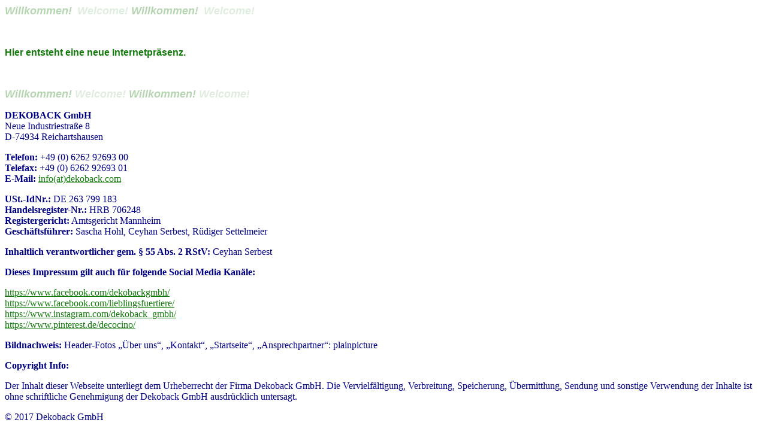

--- FILE ---
content_type: text/html
request_url: http://deko-back.de/
body_size: 1065
content:
<html><head><title>Hier entsteht eine neue Internetpr�senz</title>
<style fprolloverstyle>A:hover {color: #FF0000}
</style>
</head>
<body bgcolor="#FFFFFF" text="#000080" link="#12790B" vlink="#12790B" alink="#12790B">
<p><i><b><font color="#B5D6B1" face="Arial" size="4">Willkommen!&nbsp;</font></b></i>
<b><i><font face="Arial" size="4" color="#DFEDDE">Welcome! </font></i></b><i><b><font color="#B5D6B1" face="Arial" size="4">Willkommen!&nbsp;</font></b></i>
<b><i><font face="Arial" size="4" color="#DFEDDE">Welcome!&nbsp;</font></i></b>
<p>&nbsp;
<p><b><font face="Arial" size="3" color="#12790B">Hier entsteht eine neue
Internetpr�senz.&nbsp;</font></b><p>&nbsp;<p><i><b><font color="#B5D6B1" face="Arial" size="4">Willkommen! </font></b></i>
<b><i><font face="Arial" size="4" color="#DFEDDE">Welcome! </font></i></b><i><b><font color="#B5D6B1" face="Arial" size="4">Willkommen!
</font></b></i> <b><i><font face="Arial" size="4" color="#DFEDDE">Welcome! </font></i></b>


<p><strong>DEKOBACK GmbH</strong><br
/>
Neue Industriestra�e 8<br
/>
D-74934 Reichartshausen</p><p><strong>Telefon:</strong> +49 (0) 6262 92693 00<br
/>
<strong>Telefax:</strong> +49 (0) 6262 92693 01<br
/>
<strong>E-Mail:</strong> <a
href="http://info(at)dekoback.com">info(at)dekoback.com</a></p><p><strong>USt.-IdNr.:</strong> DE 263 799 183<br
/>
<strong>Handelsregister-Nr.:</strong> HRB 706248<br
/>
<strong>Registergericht:</strong> Amtsgericht Mannheim<br
/>
<strong>Gesch�ftsf�hrer:</strong> Sascha Hohl, Ceyhan Serbest, R�diger Settelmeier</p><p><strong>Inhaltlich verantwortlicher gem. � 55 Abs. 2 RStV:</strong> Ceyhan Serbest</p><p><strong>Dieses Impressum gilt auch f�r folgende Social Media Kan�le:</strong></p><p><a
href="https://www.facebook.com/dekobackgmbh/" target="_blank" rel="noopener noreferrer">https://www.facebook.com/dekobackgmbh/</a><br
/>
<a
href="https://www.facebook.com/lieblingsfuertiere/" target="_blank" rel="noopener noreferrer">https://www.facebook.com/lieblingsfuertiere/</a><br
/>
<a
href="https://www.instagram.com/dekoback_gmbh/" target="_blank" rel="noopener noreferrer">https://www.instagram.com/dekoback_gmbh/</a><br
/>
<a
href="https://www.pinterest.de/decocino/" target="_blank" rel="noopener noreferrer">https://www.pinterest.de/decocino/</a></p><p><strong>Bildnachweis: </strong>Header-Fotos &#8222;�ber uns&#8220;, &#8222;Kontakt&#8220;, &#8222;Startseite&#8220;, &#8222;Ansprechpartner&#8220;: plainpicture</p><p><strong>Copyright Info:</strong></p><p>Der Inhalt dieser Webseite unterliegt dem Urheberrecht der Firma Dekoback GmbH. Die Vervielf�ltigung, Verbreitung, Speicherung, �bermittlung, Sendung und sonstige Verwendung der Inhalte ist ohne schriftliche Genehmigung der Dekoback GmbH ausdr�cklich untersagt.</p><p>� 2017 Dekoback GmbH</p><hr
/><p><strong><br
/>

</BODY>
</HTML>





